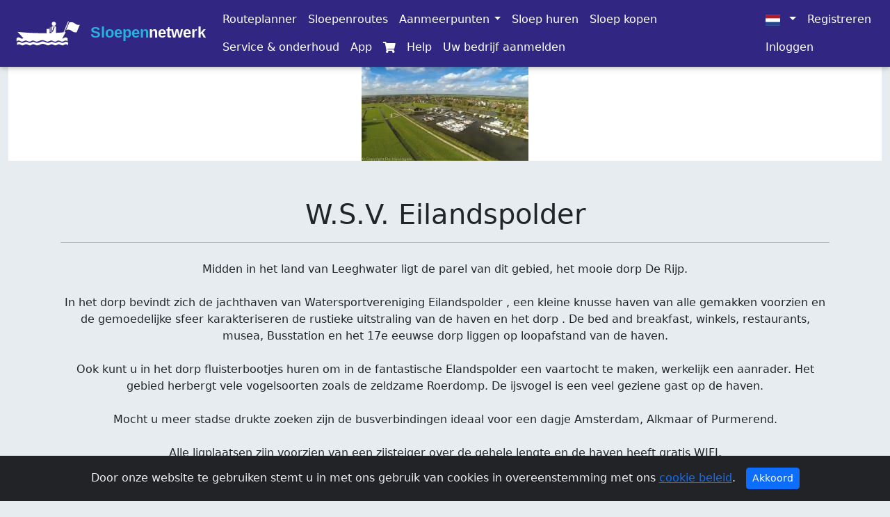

--- FILE ---
content_type: text/html; charset=utf-8
request_url: https://sloepennetwerk.nl/aanmeerpunten/w-s-v-eilandspolder
body_size: 31503
content:


<!DOCTYPE html>
<html xmlns="http://www.w3.org/1999/xhtml">
<head><link rel="stylesheet" href="/DXR.axd?r=23_81,23_88-Tkqku" /><meta charset="UTF-8" /><meta name="viewport" content="width=device-width, initial-scale=1" /><title>
	W.S.V. Eilandspolder
</title><link href="../lib/bootstrap/css/bootstrap.min.css" rel="stylesheet" /><link id="siteCss" rel="stylesheet" href="/Content/Site.css?v=638919898246779846" /><link href="../Content/all.css" rel="stylesheet" /><link href="../Content/flag-icon.min.css" rel="stylesheet" /><link href="../Content/cookiealert.css" rel="stylesheet" /><link rel="icon" type="image/png" href="/favicon/favicon-96x96.png" sizes="96x96" /><link rel="icon" type="image/svg+xml" href="/favicon/favicon.svg" /><link rel="shortcut icon" href="/favicon/favicon.ico" /><link rel="apple-touch-icon" sizes="180x180" href="/favicon/apple-touch-icon.png" /><meta name="apple-mobile-web-app-title" content="Sloepennetwerk" /><link rel="manifest" href="/favicon/site.webmanifest" />
    <script type="text/javascript" src="/Scripts/jquery.min.js"></script>
    <script type="text/javascript" src="/Scripts/popper.min.js"></script>
    <script type="text/javascript" src="/lib/bootstrap/js/bootstrap.bundle.min.js"></script>
    
            <style>
        #map-canvas {
            width: 100%;
            height: 300px;
            border-color: #808080;
            border-color: #808080;
            border-width: 1px;
        }
        .gm-fullscreen-control {
            display: none;
        }
        .bg-img-1 {
             background-image: url('');
        }
        .bg-img-2 {
             background-image: url('');
        }
        .bg-img-3 {
             background-image: url('');
        }
        .bg-img-4 {
             background-image: url('');
        }
        .bg-img-5 {
             background-image: url('');
        }
        .caroucel-image {
            height: 75vh;
            background-repeat: no-repeat;
            background-size: cover;
            background-position: center;
        }
    </style>


    <script>
        function gmNoop() { console.log('GMap Callback') }
        var lat = '52.55805';
        var lng = '4.853281';
        var startzoom = 14;
        var myStyles = [
            {
                featureType: "poi",
                elementType: "labels",
                stylers: [
                    { visibility: "off" }
                ]
            }
        ];
        function initialize() {
            var mapCanvas = document.getElementById('map-canvas');
            var mapOptions = {
                center: new google.maps.LatLng(lat, lng),
                zoom: startzoom,
                styles: myStyles,
                streetViewControl: false,
                mapTypeId: google.maps.MapTypeId.ROADMAP
            }
            var map = new google.maps.Map(mapCanvas, mapOptions);
            var marker = new google.maps.Marker({
                position: new google.maps.LatLng(lat, lng),
                map: map
            });
        }
        window.addEventListener('load', initialize);
    </script>
    <script src="//maps.google.com/maps/api/js?key=AIzaSyDTqvyRa8-hst-Yqhav1wo6C002v3SX4g8&libraries=places&callback=gmNoop"></script>


    <meta property="og:title" content="W.S.V. Eilandspolder" />
    <meta property="og:url" content="https://sloepennetwerk.nl/aanmeerpunten/w-s-v-eilandspolder" />
    <meta property="og:type" content="website" />
    <meta property="og:image" content="https://cdn.sloepennetwerk.nl/snpois/3a24a376-c4b3-43f6-a6c2-f0f556061c93.jpg?id=12-05-2015-09-26-55" />
    <meta property="og:description" content="Aanmeerpunt W.S.V. Eilandspolder" />
<meta id="PageKeywords" name="keywords" content="sloepennetwerk,sloepen,varen,vaarknooppunten,vaaroutes,plassengebied,hollands,knooppunten" /><meta id="PageDescription" name="description" content="Het sloepennetwerk maakt u wegwijs op het vele water dat de Hollandse plassen en vaarten rijk zijn. Via knooppunten kunt u uw weg vinden" /><meta name="viewport" content="width=device-width, initial-scale=1, shrink-to-fit=no" /><meta name="B-verify" content="2090da65b1f1186e53f565bd76c976e683b85074" /><meta name="apple-itunes-app" content="app-id=624872263" />
  

<!-- Google tag (gtag.js) -->
<script async src="https://www.googletagmanager.com/gtag/js?id=G-HSDHBP9E85"></script>
<script>
    window.dataLayer = window.dataLayer || [];
    function gtag() { dataLayer.push(arguments); }
    gtag('js', new Date());
    gtag('config', 'G-HSDHBP9E85');
</script>

<meta name="description" Content="W.S.V. Eilandspolderin De Rijp" /></head>
<body>
    <form method="post" action="./w-s-v-eilandspolder" id="ctl01">
<div class="aspNetHidden">
<input type="hidden" name="__EVENTTARGET" id="__EVENTTARGET" value="" />
<input type="hidden" name="__EVENTARGUMENT" id="__EVENTARGUMENT" value="" />
<input type="hidden" name="__VIEWSTATE" id="__VIEWSTATE" value="jhVCGwBt6Ul1ZBLki0FpWX9JGfLP+wnX64UuReJwsR3oIs44E9qlqXDMqW12tZ2+ITLTDtKUMfmVt/ep/eOXJCHyfbR+I5fXiRB9QUidZd6B1DdLTgAp0vSFmJTflOTgh3ep+jkWvwgnZwzi4NS+Nhq54NnukJFcrx1A2xL9643Tl79gWtRDZXQwv0KulIJ47mgZ6wy5rLN3bbAbG7QXT7Zn/3yThNv2/EOintsZNUZtQmD+OAm3a/+AARchthK5Yaumh1NJGO01KfKf7xlYhSmWB57yB4dD5cBzqqi7wE3QaoINA7voBBiLufnUhGdEpAzMc0T+VLk3hxLUPXPCWnypPW7Rvs5dVOBTVHYrV+P2hiDyV4HNKv+YR1AE38J0haoYf4+wMvJ+WtAnBrSjnARUj4YqVuZSiwefwSx/Of+7X1WUTSWpwjTtgTO1XYOtyNVFxt0vD7TzmBZPxdCG5V0uWMigk2S8hhxrdO+6+VLwVWCw6trb0oGjqqXGM/EMg7AzKm08hO2wAI6sF3nrsVuGhq3F21PIULiSyrBH+jA9CXIr1K/Hx+HGW5/Koxz6LHRbAMvH3+UugIe+Me56vkE/RTmWpydkA1Rua8kdCa+VhJQMz7P4DdxK3dFaJo/bkDOo5TEuk5u/[base64]/MC52k4VrWl1uzvBhqjFE4ODL5pHVok/QuuFIBzKYygo27pd0G0HitMZhiwnFc8oQvj+SsQ/x3s83b8OZ8ECv66ivUaZv1lu0ls1QWd2oe5fY/SG4zjyBykVzWfGPOgJq6FwiAeAOww/nfWy3vHEQ7FzkZWDMOjWwpFPSpKXjzlDuUHpTtgxc7YBfT0V7AwlQFjOvJ9sAMGFC7mpMvGx7hwklFszbmJVK+G0/lOB9QFR0C+DuEgDVa6ohbLTTGc8WMTsIHOccnWIBJYCUeaheNLniVDr3j5iqZd7la9FGMj0G/DbkIWsSA8UgZhL7UTamfqw4zs36PbWnNIi5IyvjSvmGFnm/WYsjVmCUv3mVT+b+sE26GKkEAqTM3A9psg4hsr39EksrcZ5nAlcXTdk8weS+vnReYgbyA4wvRt10lmvob4XxOLOjjYeiqempO5orG49OplAupXGqM9SuIVKXatHXErpv7LU6kqraVH8pfLHVBvKVkR/VnvQtXBM6GU0nBOwNXrqYeU7raEu2KE6xaMXiG0d8jh2jHNcFBKpkUNv7tnkxmM80GGtwnMzp9Xf9jhNXsKf+/sbJyZ+H5AIW45kuPpEpb8VjrhzMmbRp/V6vYwJFtIby4VV2Lgy7jCj2ZbJ6ZRXROTOfI8jX78WyTv9+BhwEFGFc/9bpbhruOJsFF9kTqry+AZilZKMttdGg32ZNGmsSZEQOXwKpIhQbnMPh/1E6wub0r5IOpO7RqTn3hdcGyKLMFpBvziymGmoOcryDO3+58LE0CgXaBou35swwJ0UQNAiSrcaN7IrYwOrZJ99UaoMDkT84H0cRofcIWzbJIkGAIo+77dH8tFn/k5Ivncdtr4c41UbWYMeMIjnujvn1sxXaZFt2nkU0jrxWRw6VSAUElXQkIjGvAx4KeNBaxw6YYC8PTOzKAwx7pVPdBtc40hV5dYEphHuGlwADTEpwwTM2O2LeK1vHNDrBvoHvGQ/[base64]/62MaOHtaVn34x7+RcorG53BM3qxjGpHyPmH+IYA/TBU9997AyaSCmdFnFcRsZD6ZtNEn7a+1t/th2rLwoJY9HLrP09EhX7ZAK8oK7GbiczSfpsHo5LuVTz4dbYb+FyNKRUgEVTUIj01x3v7rvNJxILHZ0dSTvgm43yGjCVpOMzHVY7YUpz6Kj6mb6Y1mopgzibrmnrYwqtvPX7B8oMQCaSFHU7iJPyThmi6p3kTD+4LocpBW3nw5FmsALyZIbE1XkGVFz8wp/lqLqHjGgOkAJSzY2Dtk1L3VYc/iZEgs690PfI7lOWeNgjCa/om8xDDa7BeQ9oraFkz/meOkzTQgEnZ8n67UuiHHgNrnCpoykYUT3tCGZg+OKYOf9E74BHaqvDFQ7N3w+eqEU0U6+salJB6yAn3ZQDifItV63v5oRE89bJdY5ynY+Y+hgEoeo/m0S8vUbojWe55bJohTY7Y+yuR2GU79aUjAABh6OvcKjq4fAyFzS3VKZFJL3IIBd/g8yFB1V59GMNw0qCT9RakaBlfI1V6LNrjBivC3k0EG5D/leraLIuj33wBnd599GmqvdnNkjgzHl+ervXC43l8wh8TMmH0qpdfxNtqxd+omONyl3aotmJRg4hlbkQUuCW0zPWMqmclfQ3QP6ovyPVkYvi1hZW69Jvtp+Rq1DlO8OmS5vYR6wMWLG4KlL41mVT7+X/ROtKsKRjqMrBg52iByPRKPe6Je1DwHFWZvRw4JtFm7gIKoGgF+EmMnP+q7rcfbZJoAmAbTa3MICfhZCgVB0RpVYj0rI/PieMFr7aCv2EwYDEs/gT9OBxvKl771+/OyeLe5Aa05u82YZps8i1zCJtLOu8YJ2uhokRotSOM1YdGLvdOg0ltsjR7BdBi6gS/rRwMnTCIb4vbxQRnXjk9EY0WbL9WTxSL+ClVAGaR2GkM/4WRucxs07LNiG9un9IDMGwW1QXPtJ0mdShrx+KzzBk2H00T5SkSaLZhSyQraY7+3GUfWJOJ1zCHg0QWH2ay60szsEkKVkPCZz6zTq7qSmb+IRNM3N4BH/HsPiUqtfNBpB4yg7CZL5O95BAFf8CKRsOwZFi3e+zRCxlbXFVVJXaOlqbyi/YFSamT84yfWaRHik0MIFQvFpztHNzdqTE8srWZ4MQeJlQpFIg==" />
</div>

<script type="text/javascript">
//<![CDATA[
var theForm = document.forms['ctl01'];
if (!theForm) {
    theForm = document.ctl01;
}
function __doPostBack(eventTarget, eventArgument) {
    if (!theForm.onsubmit || (theForm.onsubmit() != false)) {
        theForm.__EVENTTARGET.value = eventTarget;
        theForm.__EVENTARGUMENT.value = eventArgument;
        theForm.submit();
    }
}
//]]>
</script>


<script src="/WebResource.axd?d=pynGkmcFUV13He1Qd6_TZPnJSFVQnWT4A7K_Ijvw92FAm-cpZ_9xDGr7IjvZCOfBXwZEl_kJjS2Hh0xA-F44hw2&amp;t=638901608248157332" type="text/javascript"></script>

<div class="aspNetHidden">

	<input type="hidden" name="__VIEWSTATEGENERATOR" id="__VIEWSTATEGENERATOR" value="BEB876C9" />
	<input type="hidden" name="__EVENTVALIDATION" id="__EVENTVALIDATION" value="25B1CkMM14x/rowdZtkle1JfQPYsgG94gseksSqtEHVce5mzrZiZnpor/kaEQpkLsrnOoGqOoPZ6vbkflVOsEOymCrP2MEDN0LlENlDpf1ksadnTdCw+5uAHyvGZvn72" />
</div>
        <nav class="navbar navbar-expand-lg custom-navbar fixed-top ">
            <div class="container-fluid">
                <div>
                    <a href="https://sloepennetwerk.nl/" id="navbrand" class="navbar-brand">
                         <!-- SVG inline logo -->
                        <svg xmlns="http://www.w3.org/2000/svg" viewBox="0 0 360 155.4" height="45">
                            <style>
                                .st0 {
                                    fill: #fff;
                                    fill-rule: evenodd;
                                }
                            </style>
                            <path class="st0" d="M222.8,65.3l-1.2,3.1-4.4-1.6,1.1-3.1,6.2-16.7c.6-1.7,1.6-2.9,2.2-2.7l2.4.9c.5.2.5,1.7-.2,3.4l-6.2,16.6M206.8,68.9v-23h2.2v23h-2.2ZM284.7,95.5c-6.1,0-10.9,6.6-16.2,6.6h-.4l17.6-32.6c-2.1.3-4.3.4-6.4.7l21.9-52.7-3.7-1.5-22.7,54.6c-12.7,1.2-25.4,2.1-37.9,2.8v-28.5c0-2.6-2.1-4.6-4.8-4.6h-11.5c-2.6,0-4.7,2.1-4.7,4.6v29.4c-3.8.2-7.6.3-11.3.4.1-.4.3-.8.3-1.3v-20.3h-12.2c-1.1,0-2,1.2-2,2.7v17.6c0,.6.1,1.1.3,1.5-81.5,1-145.2-6.6-145.2-6.6l29,31.3c-2.8,1.3-5.5,2.5-7.7,2.5-5.2,0-10.1-6.6-16.1-6.6s-10.5,5.3-10.5,5.4v14.7c0,0,4.6-4.4,10.5-4.4s11.9,5.6,16.1,5.6c8,0,13.2-5.6,19.3-5.6s11.3,5.6,19.3,5.6,10.1-5.6,16.1-5.6,11.4,5.6,19.4,5.6,18.3-7.1,26.9-7.5c8.6-.6,22.2,7.5,26.3,7.5,7.9,0,13.2-5.6,19.3-5.6s11.4,5.6,19.3,5.6,10.2-5.6,16.1-5.6,11.4,5.6,19.3,5.6,10.1-5.6,16.2-5.6,10.5,4.3,10.5,4.4v-14.7c0,0-4.5-5.4-10.5-5.4M287,117.6c-6,0-11.9,5.6-16.1,5.6-7.9,0-13.1-5.6-19.3-5.6s-11.9,5.6-16.1,5.6c-8,0-13.2-5.6-19.3-5.6s-11.4,5.6-19.3,5.6-17.7-8.1-26.3-7.5c-8.6.4-17.6,7.5-27,7.5s-13.2-5.6-19.3-5.6-11.9,5.6-16.1,5.6c-7.9,0-13.2-5.6-19.4-5.6s-11.3,5.6-19.2,5.6-10.1-5.6-16.2-5.6-10.4,4.4-10.5,4.4v12.2c0,0,4.7-4.4,10.5-4.4s8.4,2.8,11.9,4.4c1.6.7,3,1.2,4.3,1.2,2.4,0,4.5-.5,6.4-1.2,4.7-1.6,8.5-4.4,12.8-4.4s8.2,2.8,12.8,4.4c2,.7,4.2,1.2,6.6,1.2s2.7-.5,4.1-1.2c3.6-1.6,7.8-4.4,11.9-4.4s8.1,2.8,12.8,4.4c2,.7,4.1,1.2,6.5,1.2s4.9-.5,7.2-1.2c6.8-2,13.4-6,19.7-6.3,6.5-.5,15.9,4.1,21.8,6.3,1.9.7,3.5,1.2,4.5,1.2,2.4,0,4.5-.5,6.5-1.2,4.6-1.6,8.4-4.4,12.8-4.4s8.1,2.8,12.8,4.4c2,.7,4.1,1.2,6.5,1.2s2.7-.5,4.2-1.2c3.6-1.6,7.7-4.4,11.9-4.4s8.2,2.8,12.8,4.4c1.9.7,4.1,1.2,6.4,1.2s2.7-.5,4.2-1.2c3.6-1.6,7.7-4.4,11.9-4.4,6,0,10.5,4.3,10.6,4.4v-12.2c0,0-4.6-4.4-10.6-4.4M216,28.4c0,5.7,4.7,10.2,10.5,10.2s10.5-4.5,10.5-10.2-4.7-10.4-10.5-10.4-10.5,4.6-10.5,10.4M303.4,21.7c10.3-3.2,20.5-1.1,28.7,5.6,6.8,5.6,14.9,7.6,23.6,5.8l-15.4,37c-8.6,1.8-16.7-.2-23.6-5.8-8.2-6.8-18.4-8.8-28.7-5.6l15.4-37" />
                        </svg>
                        <span class="ms-2 logo-text">
                            <span style="color: #28B1DD;">Sloepen</span><span style="color: white;">netwerk</span>
                        </span>
                    </a>
                    <button class="navbar-toggler" type="button" data-bs-toggle="collapse" data-bs-target="#topMenu" aria-controls="topMenu" aria-expanded="false" aria-label="Toggle navigation">
                        <span class="navbar-toggler-icon"></span>
                    </button>
                </div>
                <div class="collapse navbar-collapse" id="topMenu">
                    <script id="dxss_1594992262">
<!--
var ASPx,dx,DevExpress;!function n(t,o,e,r,i,a,c){var u=[],l=[],d=0,f=[],s=[],h=!1;function C(n,r,i){n[i]=function(){r(t,o,e)}}function v(){return r==d}function m(){return!0}function E(n){return function(){throw new Error(n)}}function x(n){n()}var S=-1;function b(n,t,o,e){var r=++S;return function(){i(function(){r==S&&o()&&(S--,function(n){for(var t=n.length,o=0,e=null;(e=n[o])&&o<t;o++)e&&e();n.length=0}(t),e())})}}var p=b(0,f,function(){return h&&v()},function(){t.attachToReady=x}),T=b(0,s,m,function(){t.attachToLoad=x,p()}),w=b(0,l,m,function(){t.SS=function(n){n(t,o,e)},T()}),A=b(0,u,v,function(){t.IS=E("Too late"),w()}),y=0;t.SS=function(n){var t=y++;i(function(){C(l,n,t)})};var P=0;t.IS=function(n,t){i(function(){for(C(u,n,t),d++;P<d&&u[P];)u[P]=u[P]()&&null,P++;A()})},t.attachToReady=f.push.bind(f),t.attachToLoad=s.push.bind(s),t.initResourceLoader=n,c.addEventListener("DOMContentLoaded",function(){r=c.querySelectorAll("script[id^=dxis_][defer]").length,A()}),a.addEventListener("load",function(){h=!0,p()});var L=["BeginCallback","BrowserWindowResized","CallbackError","ControlsInitialized","EndCallback","ValidationCompleted"],B=["ForEachControl","Get","GetByName","GetControlsByPredicate","GetControlsByType"],G=[];var g=L.reduce(function(n,t){return((n[t]={}).AddHandler=function(n){G.push({e:t,h:n})})&&n},{});g=B.reduce(function(n,t){return(n[t]=E("The environment has not been initialized. To access the "+t+" member, call the member from the ControlsInitialized event's handler."))&&n},g),t.loadControlCollectionPreloadHandlers=function(n){G.forEach(function(t){n[t.e].AddHandler(t.h)}),L.forEach(function(t){g[t]=n[t]}),B.forEach(function(t){g[t]=n[t].bind(n)}),t.loadControlCollectionPreloadHandlers=G=g=null},a.ASPxClientControl={GetControlCollection:function(){return g}}}(ASPx||(ASPx={}),dx||(dx={}),DevExpress||(DevExpress={}),-1,window.requestAnimationFrame||setTimeout,window,document);

//-->
</script><script id="dxis_888217622" src="/DXR.axd?r=1_9-Rkqku"></script><script id="dxis_677467434" src="/DXR.axd?r=1_10,1_253,1_21-Rkqku&amp;order=0" defer></script><script id="dxis_2075204093" src="/DXR.axd?r=1_62-Rkqku"></script><script id="dxis_1831982832" src="/DXR.axd?r=1_11,1_12,1_13,1_15,1_22,1_31,23_0,23_1,23_3,1_6-Tkqku&amp;order=1" defer></script><script id="dxss_984670264">
<!--
ASPx.SS(function(ASPx, dx) {
ASPx.AccessibilitySR.AddStringResources({'MenuVerticalText':'Vertical','MenuHorizontalText':'Horizontal','MenuText':'menu','MenuBarText':'menubar','MenuLevelText':'level'});

ASPx.AccessibilitySR.DefaultCallbackMessage = 'Callback in process.';

});
//-->
</script><nav class="dxbs-menu clearfix top-menu" id="TopMenu">
	<ul class="navbar-nav nav nav-pills">
		<li class="nav-item" role="presentation"><a class="nav-link" href="/routeplanner"><span class="text">Routeplanner</span></a></li><li class="nav-item" role="presentation"><a class="nav-link" href="/sloepenroutes"><span class="text">Sloepenroutes</span></a></li><li class="nav-item" role="presentation"><a class="nav-link" role="button" aria-haspopup="true" aria-expanded="false" aria-label="Show sub menu" href="javascript:;"><span class="text">Aanmeerpunten</span><span class="popout dropdown-toggle"></span></a><ul class="dxbs-dm dropdown-menu dx-dropdown-menu">
			<li role="presentation"><a class="dropdown-item" href="/eten-en-drinken"><span class="text">Eten en drinken</span></a></li><li role="presentation"><a class="dropdown-item" href="/overnachten"><span class="text">Overnachten</span></a></li><li role="presentation"><a class="dropdown-item" href="/jachthavens"><span class="text">Jachthavens</span></a></li><li role="presentation"><a class="dropdown-item" href="/musea"><span class="text">Musea</span></a></li><li role="presentation"><a class="dropdown-item" href="/bezienswaardigheden"><span class="text">Bezienswaardigheden</span></a></li>
		</ul></li><li class="nav-item" role="presentation"><a class="nav-link" href="/sloephuren"><span class="text">Sloep huren</span></a></li><li class="nav-item" role="presentation"><a class="nav-link" href="/sloepkopen"><span class="text">Sloep kopen</span></a></li><li class="nav-item" role="presentation"><a class="nav-link" href="/service-en-onderhoud"><span class="text">Service &amp; onderhoud</span></a></li><li class="nav-item" role="presentation"><a class="nav-link" href="/app"><span class="text">App</span></a></li><li class="nav-item" role="presentation"><a class="nav-link" href="/winkelwagen"><span aria-hidden="true" class="image fa fa-shopping-cart"></span></a></li><li class="nav-item" role="presentation"><a class="nav-link" href="/help"><span class="text">Help</span></a></li><li class="nav-item" role="presentation"><a class="nav-link" href="/informatieaanvragen"><span class="text">Uw bedrijf aanmelden</span></a></li>
	</ul>
</nav>
                    
                            <nav class="dxbs-menu clearfix top-auth-menu" id="HeadLoginView_AnonymousMenu">
	<ul class="navbar-nav nav nav-pills">
		<li class="nav-item" role="presentation"><a class="nav-link" role="button" aria-haspopup="true" aria-expanded="false" aria-label="Show sub menu" href="javascript:;"><span aria-hidden="true" class="image flag-icon flag-icon-nl"></span><span class="popout dropdown-toggle"></span></a><ul class="dxbs-dm dropdown-menu dx-dropdown-menu">
			<li role="presentation"><a class="dropdown-item" href="../"><span aria-hidden="true" class="image flag-icon flag-icon-nl"></span><span class="text">Nederlands</span></a></li><li role="presentation"><a class="dropdown-item" href="../en"><span aria-hidden="true" class="image flag-icon flag-icon-gb"></span><span class="text">English</span></a></li><li role="presentation"><a class="dropdown-item" href="../de"><span aria-hidden="true" class="image flag-icon flag-icon-de"></span><span class="text">Deutsch</span></a></li>
		</ul></li><li class="nav-item" role="presentation"><a class="nav-link" href="../Account/Register.aspx"><span class="text">Registreren</span></a></li><li class="nav-item" role="presentation"><a class="nav-link" href="../Account/Login.aspx"><span class="text">Inloggen</span></a></li>
	</ul>
</nav><script id="dxss_1129548583">
<!--
ASPx.SS(function(ASPx, dx) {
ASPx.createControl(dx.BootstrapClientMenu,'TopMenu','topMenu',{'uniqueID':'ctl00$TopMenu','renderData':{'':[[0],[1],[2],[3],[4],[5],[6],[7],[8],[9]],'2':[[0],[1],[2],[3],[4]]}},null,null,{'items':[{'name':'Routeplanner'},{'name':'Sloepenroutes'},{'items':[{'name':'menufood'},{'name':'menusleep'},{'name':'menuharbours'},{'name':'menumusea'},{'name':'menusights'}],'name':'menumooringpoints'},{'name':'menurent'},{'name':'menubuy'},{'name':'menuServiceEnOnderhoud'},{'name':'menuapp'},{'name':'menushop'},{'name':'menuhelp'},{'name':'menuRegisterCompany'}]});

ASPx.createControl(dx.BootstrapClientMenu,'HeadLoginView_AnonymousMenu','topMenu',{'uniqueID':'ctl00$HeadLoginView$AnonymousMenu','renderData':{'':[[0],[1],[2]],'0':[[0],[1],[2]]}},null,null,{'items':[{'items':[{},{},{}],'name':'imageflag'},{'name':'Register'},{'name':'Login'}]});


});
//-->
</script>
                        
                </div>
            </div>
        </nav>

        
        
        <script id="dxss_477684811">
<!--
ASPx.SS(function(ASPx, dx) {
ASPx.createControl(ASPxClientCallback,'Content_ASPxCallback1','cbback',{'callBack':function(arg) { WebForm_DoCallback('ctl00$Content$ASPxCallback1',arg,ASPx.Callback,'Content_ASPxCallback1',ASPx.CallbackError,true); },'uniqueID':'ctl00$Content$ASPxCallback1','accessibilityCompliant':true},{'CallbackComplete':function(s, e) {
	alert(e.result.toString());
}});

});
//-->
</script>
    <div class="container-fluid">
        <div class="row">
            <div class="col-12">
              
                <div id="Content_containertopimageSmall" class="containertopimagesmall">
                    <img src="https://cdn.sloepennetwerk.nl/snpois/3a24a376-c4b3-43f6-a6c2-f0f556061c93.jpg?id=12-05-2015-09-26-55" id="Content_topimagesmall" class="imgtopimagesmall" width="240" height="135" />
                </div>
                <div id="Content_containertopimage" class="containertopimage">
                    <img id="Content_topimage" class="imgtopimage" />
                </div>
            </div>
        </div>
    </div>
    <div class="container-fluid">
        <div class="row">
            <div class="col-12">
                
            </div>
        </div>
    </div>
    
    <div class="container">
        <div class="row " style="text-align: center; padding: 5px">
            <div class="col-12">
                <br />
                <h1>
                    <span id="Content_ASPxLabelName">W.S.V. Eilandspolder</span>
                    <br />
                </h1>
                <hr />
            </div>
        </div>
        <div id="Content_divremarks" class="row" style="text-align: center; padding: 5px">
            <div class="col-12">
                <div id="Content_remarks" style="clear: both">Midden in het land van Leeghwater ligt de parel van dit gebied,  het  mooie dorp De Rijp.<br /><br />In het dorp bevindt zich de jachthaven van Watersportvereniging  Eilandspolder , een kleine knusse haven van alle  gemakken voorzien  en de  gemoedelijke sfeer karakteriseren de rustieke  uitstraling van de haven en het dorp . De bed and breakfast, winkels, restaurants, musea, Busstation  en het 17e eeuwse dorp liggen op loopafstand van de haven.<br />  <br />Ook kunt u in het dorp fluisterbootjes huren  om in de fantastische Elandspolder een vaartocht te maken, werkelijk een aanrader. Het gebied herbergt vele vogelsoorten zoals de zeldzame Roerdomp. De ijsvogel is een veel geziene gast op de haven. <br /> <br />Mocht u meer stadse drukte zoeken zijn de busverbindingen ideaal voor een dagje  Amsterdam, Alkmaar of  Purmerend.<br /><br />Alle ligplaatsen zijn voorzien van een zijsteiger over de gehele lengte en de haven heeft gratis WIFI.<br />Ook hebben wij een gehandicapten ligplaats, boek  deze plaats  vooraf bij de havenmeester.<br /><br />U kunt u op het haventerrein ook een tentje opslaan, mocht u onvoldoende slaapplaats hebben in uw sloep.<br />  <br />Mogelijkheden om  winterplaatsen te huren zijn ook aanwezig, vraag hiervoor naar de voorwaarden.<br /><br />Kortom Passantenhaven Eilandspolder is meer dan een aanmeerplaats in het land van Leeghwater.<br /></div>
            </div>
        </div>
        <div class="row" style="text-align: center; padding: 5px">
            <div class="col-12">
                <ul class="list-unstyled">
                    <li>
                        <span id="Content_LabelName">W.S.V. Eilandspolder</span></li>
                    <li>
                        <span id="Content_LabelAddress">De Meelzak 14</span></li>
                    <li>
                        <span id="Content_LabelZipcodeCity">1483AV De Rijp</span></li>
                    <li>
                        <span id="Content_LabelTel">06-1940 7111</span></li>
                    <li>
                        <span id="Content_LabelInternet"><a href="http://www.wsveilandspolder.nl" target="_blank" rel="nofollow">www.wsveilandspolder.nl</a><br/></span></li>
                    <li>
                        <span id="Content_LabelBridgeHeight"></span></li>
                    <li>
                        <span id="Content_LabelBridgeWeight"></span></li>
                </ul>
            </div>
        </div>
         

        <div id="Content_opentimes" class="row" style="text-align:center;padding:5px;display:;">
            <div class="col-12">
                <h5><b>Openingstijden</b></h5>
                Maandag:
                                        <span id="Content_Labelmon">00:00 - 00:00</span>
                Dinsdag: 
                                        <span id="Content_Labeltue">00:00 - 00:00</span>
                Woensdag: 
                                        <span id="Content_Labelwed">00:00 - 00:00</span>
                Donderdag: 
                                        <span id="Content_Labelthu">00:00 - 00:00</span>
                Vrijdag: 
                                        <span id="Content_Labelfri">00:00 - 00:00</span>
                Zaterdag: 
                                        <span id="Content_Labelsat">00:00 - 00:00</span>
                Zondag: 
                                        <span id="Content_Labelsun">00:00 - 00:00</span><br />
            </div>
        </div>
        <hr id="Content_hrremakrs"></hr>
        
        <hr id="Content_hraanleggen"></hr>
        <br />
        <div class="row">
            <div class="col-12">
                
                
                
                
                <br />
                <br />
            </div>
        </div>

    </div>
    <div class="container-fluid">

        <div class="row">
            <div class="col-12">
                <div id="map-canvas"></div>
            </div>
            <div class="row">
                <div class="col-12">
                    <span id="Content_Labelpoiid" style="color:#CCCCCC;">363</span>
                </div>
            </div>
        </div>
    </div>


    <script type="text/javascript" src="/Slick/slick.min.js"></script>
    <script type="text/javascript">
        // <![CDATA[
        function doClick(s) {
            window.location.href = s;
        }
        // ]]>
    </script>

        
        <div style="background-color: #62B6AD; color: #FFFFFF;">


            <div class="container">
                
                
                <div class="row" style="height: 50px"></div>
                <div id="approw" class="row">
                    <div class="col-lg-3 col-sm-3">
                    </div>
                    <div class="col-sm-3 col-md-3">
                        <img src="/Images/app-store-badge-nl.png" id="appstorebadge" width="120" height="36" alt="Iphone app" onclick="location.href=&#39;https://itunes.apple.com/nl/app/sloepennetwerk/id624872263?mt=8&#39;,&#39;_blank&#39;" />
                    </div>
                    <div class="col-sm-3 col-md-3">
                        <img src="/Images/google-play-badge-nl.png" id="googleplaybadge" width="120" height="36" alt="Android app" onclick="location.href=&#39;https://play.google.com/store/apps/details?id=nl.voa.android.sloepennetwerk&#39;,&#39;_blank&#39;" />
                    </div>
                    <div class="col-lg-3 col-sm-3">
                    </div>
                </div>

                <div class="row">
                    <div class="col">


                    <div class="footericonitem">
                        <a href="https://www.facebook.com/sloepennetwerk" id="facebooklink" target="_blank">
                            <img src="/images/facebook.png" border="0" style="height: 24px; width: 24px;" />
                        </a>
                    </div>
                   
                        </div>
                </div>

                <div class="row">
                    <div class="col-lg-4 col-sm-4">
                        <h4>Service</h4>
                        <a href="/account/Manage.aspx" style="color: #FFFFFF">Ondernemer portaal</a><br />
                        <a href="winkel" style="color: #FFFFFF">Winkel sloepennetwerk kaarten</a><br />
                        <a href="../aanmeerpunten" id="linkmoor" style="color: #FFFFFF">Aanmeerpunten</a><br />
                        <a href="../vaarkaarten" id="A1" style="color: #FFFFFF">Sloepen vaarkaarten</a><br />
                        <a href="../sloepafmetingen" id="A3" style="color: #FFFFFF">Sloep afmetingen</a><br />
                        <a href="../promotie" id="linkpromotion" style="color: #FFFFFF">Promotie</a><br />
                        <a href="../berichten" id="A4" style="color: #FFFFFF">berichten</a><br />

                    </div>

                    <div class="col-lg-4 col-sm-4">
                        <h4>Algemeen</h4>
                        <a href="../contact" id="linkcontact" style="color: #FFFFFF">Contact</a><br />
                        <a href="https://cdn.sloepennetwerk.nl/snmedia/algemene-voorwaarden-sloepennetwerk-bv.pdf" id="A2" style="color: #FFFFFF">Algemene leveringsvoorwaarden</a><br />
                        <a href="partners" style="color: #FFFFFF">Partners</a>

                        
                    </div>
                    <div class="col-lg-4 col-sm-4">
                        <h4>Infrastructuur</h4>
                        <a href="../bruggen" id="linkbridges" style="color: #FFFFFF">Bruggen</a><br />
                        <a href="../sluizen" id="linksluices" style="color: #FFFFFF">Sluizen</a><br />
                        <a href="../landvasten" id="linklandvasten" style="color: #FFFFFF">Landvasten</a><br />

                    </div>

                    <br />
                </div>

            </div>
            <div style="background-color: #62B6AD; color: #FFFFFF;">
                <div class="container">
                    <div class="row">
                         <div class="col">
                       <br />
                        <a href="../disclaimer" id="linkdisclaimer" style="color: #FFFFFF">Disclaimer</a> | <a href="../privacybeleid" id="linkprivacy" style="color: #FFFFFF">Privacybeleid</a><br />
                             </div>
                    </div>
                </div>
            </div>

            <!-- START Bootstrap-Cookie-Alert -->
            <div class="alert text-center cookiealert" role="alert">
                Door onze website te gebruiken stemt u in met ons gebruik van cookies in overeenstemming met ons <a href="/privacybeleid" target="_blank">cookie beleid</a>.
                <button type="button" class="btn btn-primary btn-sm acceptcookies" aria-label="Close">
                    Akkoord
                </button>

            </div>
            <!-- END Bootstrap-Cookie-Alert -->
            <script type="text/javascript" src="/Scripts/cookiealert.js"></script>
        </div>

    

<script type="text/javascript">
//<![CDATA[

var callBackFrameUrl='/WebResource.axd?d=beToSAE3vdsL1QUQUxjWdZ-pOAjitbMQ38yLJq3rtGNn4lebfBl5PLtEMpvThi67M19X-k5adx0rntYrH6TdgA2&t=638901608248157332';
WebForm_InitCallback();//]]>
</script>
</form>

    <script>
        function adjustBodyPadding() {
            const navbar = document.querySelector('.navbar.fixed-top');
            if (navbar) {
                document.body.style.paddingTop = navbar.offsetHeight + 'px';
            }
        }
        window.addEventListener('load', adjustBodyPadding);
        window.addEventListener('resize', adjustBodyPadding);
    </script>
</body>
</html>
